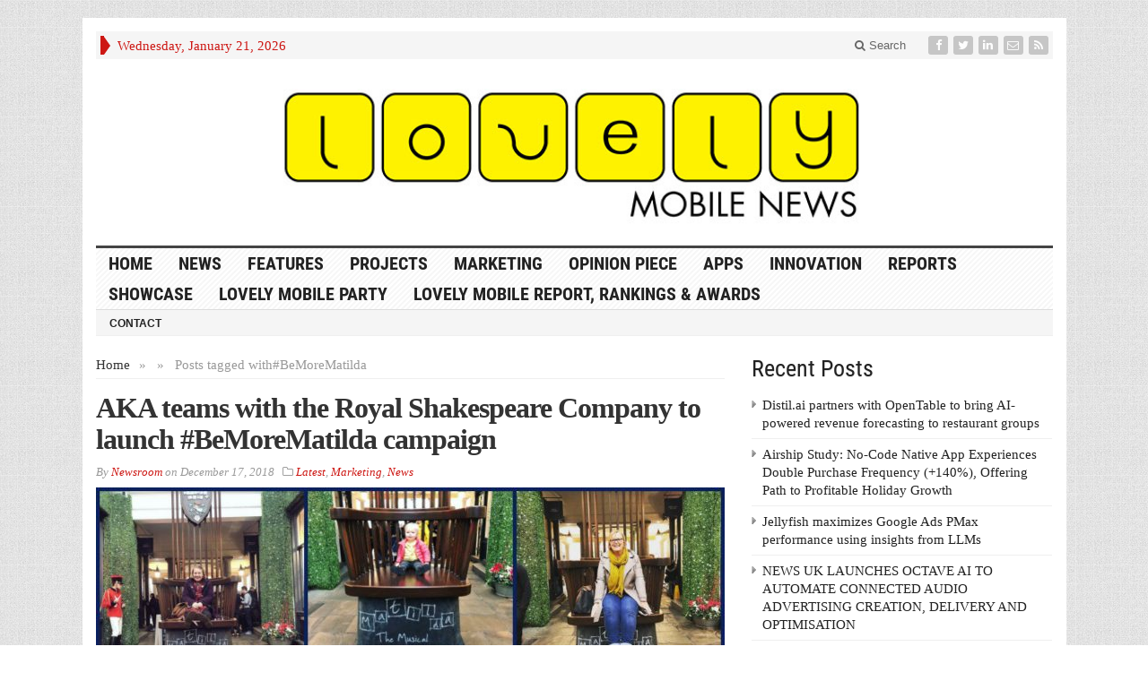

--- FILE ---
content_type: application/javascript
request_url: https://lovelymobile.news/wp-content/plugins/wp-miniaudioplayer/js/map_overwrite_default_me.js?ver=1.9.3
body_size: 1280
content:
/*___________________________________________________________________________________________________________________________________________________
 _ jquery.mb.components                                                                                                                             _
 _                                                                                                                                                  _
 _ file: map_overwrite_default_me.js                                                                                                                _
 _ last modified: 04/06/15 19.49                                                                                                                    _
 _                                                                                                                                                  _
 _ Open Lab s.r.l., Florence - Italy                                                                                                                _
 _                                                                                                                                                  _
 _ email: matbicoc@gmail.com                                                                                                                       _
 _ site: http://pupunzi.com                                                                                                                         _
 _       http://open-lab.com                                                                                                                        _
 _ blog: http://pupunzi.open-lab.com                                                                                                                _
 _ Q&A:  http://jquery.pupunzi.com                                                                                                                  _
 _                                                                                                                                                  _
 _ Licences: MIT, GPL                                                                                                                               _
 _    http://www.opensource.org/licenses/mit-license.php                                                                                            _
 _    http://www.gnu.org/licenses/gpl.html                                                                                                          _
 _                                                                                                                                                  _
 _ Copyright (c) 2001-2015. Matteo Bicocchi (Pupunzi);                                                                                              _
 ___________________________________________________________________________________________________________________________________________________*/

//let miniAudioPlayer_defaults = miniAudioPlayer_defaults || {}

function replaceDefault()
{
	isGutenberg = isGutenberg && jQuery('.mejs-container').length == 0
	let me = isGutenberg ? jQuery('figure.wp-block-audio') : jQuery('.mejs-container').not('.wp-audio-playlist .mejs-container')

	me.each(function () {
		let audioUrl = jQuery('audio', jQuery(this)).attr('src')

		if (!audioUrl)
			return

		let title = isGutenberg ? jQuery('figcaption', jQuery(this)).html() : audioUrl.split('/').pop().split('?')[0]

		//title = miniAudioPlayer_replaceDefault_show_title ? title.split('?')[0] : ''
		let id = new Date().getTime()
		let map = jQuery('<a/>').attr({ href: audioUrl, id: id }).html(title)
		jQuery(this).replaceWith(map)
		jQuery('#' + id).mb_miniPlayer(miniAudioPlayer_defaults)
	})

	/* Playlist */
	let me_pl = jQuery('.wp-audio-playlist')
	me_pl.each(function () {

		var el = jQuery(this)
		var pl = jQuery('<div/>').addClass('map_pl_container')

		var albumInfo = jQuery('.wp-playlist-current-item .wp-playlist-caption', el)
		var infoBox = jQuery('<div/>').addClass('map_album_infobox')

		albumInfo.find('span').each(function () {
			var meta = jQuery(this)
			var span = jQuery('<span/>').html(meta.html())

			if (meta.is('.wp-playlist-item-title'))
				span.addClass('map_item_title').append(', ')

			if (meta.is('.wp-playlist-item-artist'))
				span.addClass('map_item_artist')

			if (meta.is('.wp-playlist-item-album'))
				span.addClass('map_item_album')

			infoBox.append(span)
		})

		el.before(pl)
		pl.append(infoBox)

		var audioUrl = jQuery('audio', jQuery(this)).attr('src')
		var title = audioUrl.split('/').pop()

		var id = new Date().getTime()
		var map = jQuery('<a/>').attr({ href: audioUrl, id: id }).html(title)
		pl.append(map)

		var opt = {}
		jQuery.extend(opt, miniAudioPlayer_defaults, { width: '100%' })
		var pl_player = jQuery('#' + id).mb_miniPlayer(opt)

		var me_pl_elements = jQuery('.wp-playlist-item', jQuery(this))

		var me_pl_container = jQuery('<div/>').addClass('pl_items_container')
		pl.append(me_pl_container)

		var counter = 0
		me_pl_elements.each(function () {
			counter++
			var elementsUrl = jQuery('a', this).attr('href')
			var title = jQuery('.wp-playlist-item-title', this).html() || ''
			var author = jQuery('.wp-playlist-item-artist', this).html() || ''

			var pl_el = jQuery('<div/>').addClass('pl_item').html(counter + '. ' + title + author).css({ cursor: 'pointer' })

			pl_el.data('title', title).data('author', author)

			if (counter == 1) {
				pl_el.addClass('sel')
				jQuery('#' + id).mb_miniPlayer_changeFile({ mp3: elementsUrl }, title + author)

			}

			if (miniAudioPlayer_defaults.downloadable) {
				var dwnload = pl_player[0].player.createDownload(elementsUrl, title)
				pl_el.append(dwnload)

				jQuery('.mbMiniPlayer .map_download', pl).remove()
			}

			pl_el.on('click', function () {

				jQuery('.sel', pl).removeClass('sel')

				jQuery(this).addClass('sel')
				var player = jQuery('#' + id)

				jQuery('.map_item_title', pl).html(pl_el.data('title'))
				jQuery('.map_item_artist', pl).html(pl_el.data('author'))
				jQuery('.map_item_album', pl).html('')

				player.mb_miniPlayer_changeFile({ mp3: elementsUrl }, title + author)
				player.mb_miniPlayer_play()
			})

			me_pl_container.append(pl_el)
		})

		el.remove()

	})

}
